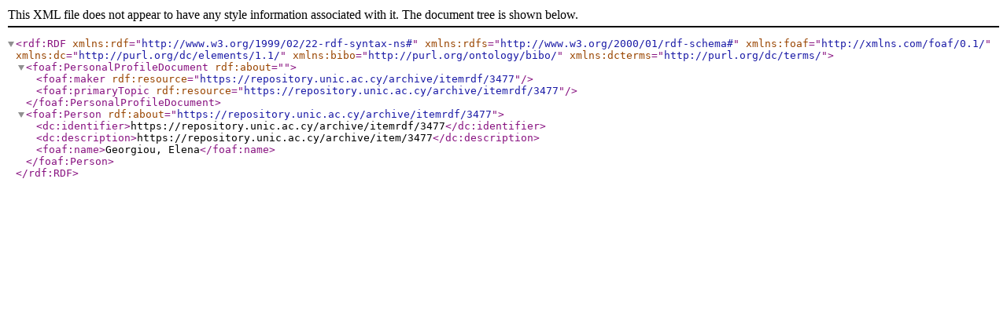

--- FILE ---
content_type: text/xml; charset=UTF-8
request_url: https://repository.unic.ac.cy/archive/itemxml/3477
body_size: 376
content:
<rdf:RDF
      xmlns:rdf="http://www.w3.org/1999/02/22-rdf-syntax-ns#"
      xmlns:rdfs="http://www.w3.org/2000/01/rdf-schema#"
      xmlns:foaf="http://xmlns.com/foaf/0.1/"
      xmlns:dc="http://purl.org/dc/elements/1.1/"
      xmlns:bibo="http://purl.org/ontology/bibo/"
      xmlns:dcterms="http://purl.org/dc/terms/"
      >
<foaf:PersonalProfileDocument rdf:about="">
  <foaf:maker rdf:resource="https://repository.unic.ac.cy/archive/itemrdf/3477"/>
  <foaf:primaryTopic rdf:resource="https://repository.unic.ac.cy/archive/itemrdf/3477"/>
</foaf:PersonalProfileDocument>

<foaf:Person rdf:about="https://repository.unic.ac.cy/archive/itemrdf/3477">
	<dc:identifier>https://repository.unic.ac.cy/archive/itemrdf/3477</dc:identifier>
	<dc:description>https://repository.unic.ac.cy/archive/item/3477</dc:description>
	<foaf:name>Georgiou, Elena</foaf:name>
</foaf:Person>
</rdf:RDF>



